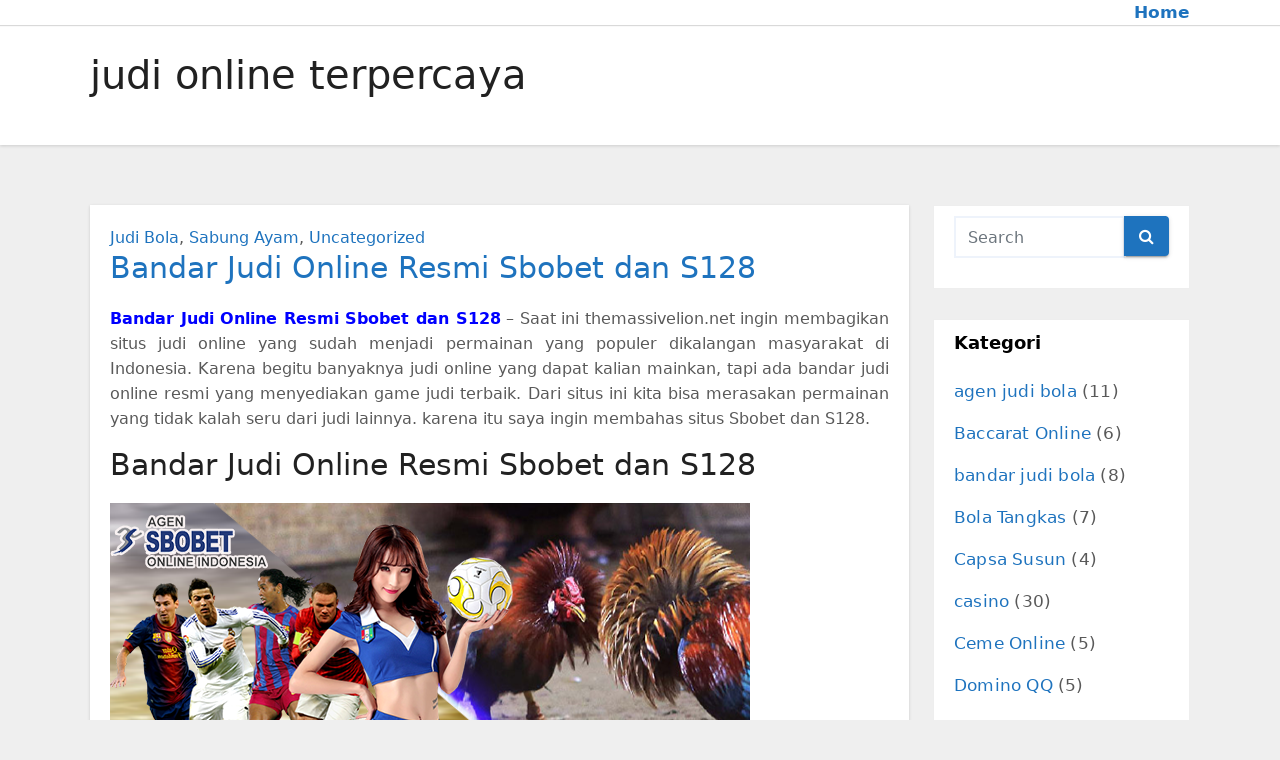

--- FILE ---
content_type: text/html; charset=UTF-8
request_url: https://themassivelion.net/tag/judi-online-terpercaya/
body_size: 9130
content:
<!DOCTYPE html>
<html lang="id">
<head>
<meta charset="UTF-8">
<meta name="viewport" content="width=device-width, initial-scale=1">
<link rel="profile" href="https://gmpg.org/xfn/11">
<meta name='robots' content='index, follow, max-image-preview:large, max-snippet:-1, max-video-preview:-1' />
	<style>img:is([sizes="auto" i], [sizes^="auto," i]) { contain-intrinsic-size: 3000px 1500px }</style>
	
	<!-- This site is optimized with the Yoast SEO plugin v26.7 - https://yoast.com/wordpress/plugins/seo/ -->
	<title>judi online terpercaya Archives - Situs Judi Online Terbesar DI Indonesia</title>
	<link rel="canonical" href="https://themassivelion.net/tag/judi-online-terpercaya/" />
	<meta property="og:locale" content="id_ID" />
	<meta property="og:type" content="article" />
	<meta property="og:title" content="judi online terpercaya Archives - Situs Judi Online Terbesar DI Indonesia" />
	<meta property="og:url" content="https://themassivelion.net/tag/judi-online-terpercaya/" />
	<meta property="og:site_name" content="Situs Judi Online Terbesar DI Indonesia" />
	<meta name="twitter:card" content="summary_large_image" />
	<script type="application/ld+json" class="yoast-schema-graph">{"@context":"https://schema.org","@graph":[{"@type":"CollectionPage","@id":"https://themassivelion.net/tag/judi-online-terpercaya/","url":"https://themassivelion.net/tag/judi-online-terpercaya/","name":"judi online terpercaya Archives - Situs Judi Online Terbesar DI Indonesia","isPartOf":{"@id":"https://themassivelion.net/#website"},"breadcrumb":{"@id":"https://themassivelion.net/tag/judi-online-terpercaya/#breadcrumb"},"inLanguage":"id"},{"@type":"BreadcrumbList","@id":"https://themassivelion.net/tag/judi-online-terpercaya/#breadcrumb","itemListElement":[{"@type":"ListItem","position":1,"name":"Home","item":"https://themassivelion.net/"},{"@type":"ListItem","position":2,"name":"judi online terpercaya"}]},{"@type":"WebSite","@id":"https://themassivelion.net/#website","url":"https://themassivelion.net/","name":"Situs Judi Online Terbesar DI Indonesia","description":"","potentialAction":[{"@type":"SearchAction","target":{"@type":"EntryPoint","urlTemplate":"https://themassivelion.net/?s={search_term_string}"},"query-input":{"@type":"PropertyValueSpecification","valueRequired":true,"valueName":"search_term_string"}}],"inLanguage":"id"}]}</script>
	<!-- / Yoast SEO plugin. -->


<link rel="alternate" type="application/rss+xml" title="Situs Judi Online Terbesar DI Indonesia &raquo; Feed" href="https://themassivelion.net/feed/" />
<link rel="alternate" type="application/rss+xml" title="Situs Judi Online Terbesar DI Indonesia &raquo; Umpan Komentar" href="https://themassivelion.net/comments/feed/" />
<link rel="alternate" type="application/rss+xml" title="Situs Judi Online Terbesar DI Indonesia &raquo; judi online terpercaya Umpan Tag" href="https://themassivelion.net/tag/judi-online-terpercaya/feed/" />
<script type="text/javascript">
/* <![CDATA[ */
window._wpemojiSettings = {"baseUrl":"https:\/\/s.w.org\/images\/core\/emoji\/16.0.1\/72x72\/","ext":".png","svgUrl":"https:\/\/s.w.org\/images\/core\/emoji\/16.0.1\/svg\/","svgExt":".svg","source":{"concatemoji":"https:\/\/themassivelion.net\/wp-includes\/js\/wp-emoji-release.min.js?ver=6.8.3"}};
/*! This file is auto-generated */
!function(s,n){var o,i,e;function c(e){try{var t={supportTests:e,timestamp:(new Date).valueOf()};sessionStorage.setItem(o,JSON.stringify(t))}catch(e){}}function p(e,t,n){e.clearRect(0,0,e.canvas.width,e.canvas.height),e.fillText(t,0,0);var t=new Uint32Array(e.getImageData(0,0,e.canvas.width,e.canvas.height).data),a=(e.clearRect(0,0,e.canvas.width,e.canvas.height),e.fillText(n,0,0),new Uint32Array(e.getImageData(0,0,e.canvas.width,e.canvas.height).data));return t.every(function(e,t){return e===a[t]})}function u(e,t){e.clearRect(0,0,e.canvas.width,e.canvas.height),e.fillText(t,0,0);for(var n=e.getImageData(16,16,1,1),a=0;a<n.data.length;a++)if(0!==n.data[a])return!1;return!0}function f(e,t,n,a){switch(t){case"flag":return n(e,"\ud83c\udff3\ufe0f\u200d\u26a7\ufe0f","\ud83c\udff3\ufe0f\u200b\u26a7\ufe0f")?!1:!n(e,"\ud83c\udde8\ud83c\uddf6","\ud83c\udde8\u200b\ud83c\uddf6")&&!n(e,"\ud83c\udff4\udb40\udc67\udb40\udc62\udb40\udc65\udb40\udc6e\udb40\udc67\udb40\udc7f","\ud83c\udff4\u200b\udb40\udc67\u200b\udb40\udc62\u200b\udb40\udc65\u200b\udb40\udc6e\u200b\udb40\udc67\u200b\udb40\udc7f");case"emoji":return!a(e,"\ud83e\udedf")}return!1}function g(e,t,n,a){var r="undefined"!=typeof WorkerGlobalScope&&self instanceof WorkerGlobalScope?new OffscreenCanvas(300,150):s.createElement("canvas"),o=r.getContext("2d",{willReadFrequently:!0}),i=(o.textBaseline="top",o.font="600 32px Arial",{});return e.forEach(function(e){i[e]=t(o,e,n,a)}),i}function t(e){var t=s.createElement("script");t.src=e,t.defer=!0,s.head.appendChild(t)}"undefined"!=typeof Promise&&(o="wpEmojiSettingsSupports",i=["flag","emoji"],n.supports={everything:!0,everythingExceptFlag:!0},e=new Promise(function(e){s.addEventListener("DOMContentLoaded",e,{once:!0})}),new Promise(function(t){var n=function(){try{var e=JSON.parse(sessionStorage.getItem(o));if("object"==typeof e&&"number"==typeof e.timestamp&&(new Date).valueOf()<e.timestamp+604800&&"object"==typeof e.supportTests)return e.supportTests}catch(e){}return null}();if(!n){if("undefined"!=typeof Worker&&"undefined"!=typeof OffscreenCanvas&&"undefined"!=typeof URL&&URL.createObjectURL&&"undefined"!=typeof Blob)try{var e="postMessage("+g.toString()+"("+[JSON.stringify(i),f.toString(),p.toString(),u.toString()].join(",")+"));",a=new Blob([e],{type:"text/javascript"}),r=new Worker(URL.createObjectURL(a),{name:"wpTestEmojiSupports"});return void(r.onmessage=function(e){c(n=e.data),r.terminate(),t(n)})}catch(e){}c(n=g(i,f,p,u))}t(n)}).then(function(e){for(var t in e)n.supports[t]=e[t],n.supports.everything=n.supports.everything&&n.supports[t],"flag"!==t&&(n.supports.everythingExceptFlag=n.supports.everythingExceptFlag&&n.supports[t]);n.supports.everythingExceptFlag=n.supports.everythingExceptFlag&&!n.supports.flag,n.DOMReady=!1,n.readyCallback=function(){n.DOMReady=!0}}).then(function(){return e}).then(function(){var e;n.supports.everything||(n.readyCallback(),(e=n.source||{}).concatemoji?t(e.concatemoji):e.wpemoji&&e.twemoji&&(t(e.twemoji),t(e.wpemoji)))}))}((window,document),window._wpemojiSettings);
/* ]]> */
</script>
<style id='wp-emoji-styles-inline-css' type='text/css'>

	img.wp-smiley, img.emoji {
		display: inline !important;
		border: none !important;
		box-shadow: none !important;
		height: 1em !important;
		width: 1em !important;
		margin: 0 0.07em !important;
		vertical-align: -0.1em !important;
		background: none !important;
		padding: 0 !important;
	}
</style>
<link rel='stylesheet' id='wp-block-library-css' href='https://themassivelion.net/wp-includes/css/dist/block-library/style.min.css?ver=6.8.3' type='text/css' media='all' />
<style id='classic-theme-styles-inline-css' type='text/css'>
/*! This file is auto-generated */
.wp-block-button__link{color:#fff;background-color:#32373c;border-radius:9999px;box-shadow:none;text-decoration:none;padding:calc(.667em + 2px) calc(1.333em + 2px);font-size:1.125em}.wp-block-file__button{background:#32373c;color:#fff;text-decoration:none}
</style>
<style id='global-styles-inline-css' type='text/css'>
:root{--wp--preset--aspect-ratio--square: 1;--wp--preset--aspect-ratio--4-3: 4/3;--wp--preset--aspect-ratio--3-4: 3/4;--wp--preset--aspect-ratio--3-2: 3/2;--wp--preset--aspect-ratio--2-3: 2/3;--wp--preset--aspect-ratio--16-9: 16/9;--wp--preset--aspect-ratio--9-16: 9/16;--wp--preset--color--black: #000000;--wp--preset--color--cyan-bluish-gray: #abb8c3;--wp--preset--color--white: #ffffff;--wp--preset--color--pale-pink: #f78da7;--wp--preset--color--vivid-red: #cf2e2e;--wp--preset--color--luminous-vivid-orange: #ff6900;--wp--preset--color--luminous-vivid-amber: #fcb900;--wp--preset--color--light-green-cyan: #7bdcb5;--wp--preset--color--vivid-green-cyan: #00d084;--wp--preset--color--pale-cyan-blue: #8ed1fc;--wp--preset--color--vivid-cyan-blue: #0693e3;--wp--preset--color--vivid-purple: #9b51e0;--wp--preset--gradient--vivid-cyan-blue-to-vivid-purple: linear-gradient(135deg,rgba(6,147,227,1) 0%,rgb(155,81,224) 100%);--wp--preset--gradient--light-green-cyan-to-vivid-green-cyan: linear-gradient(135deg,rgb(122,220,180) 0%,rgb(0,208,130) 100%);--wp--preset--gradient--luminous-vivid-amber-to-luminous-vivid-orange: linear-gradient(135deg,rgba(252,185,0,1) 0%,rgba(255,105,0,1) 100%);--wp--preset--gradient--luminous-vivid-orange-to-vivid-red: linear-gradient(135deg,rgba(255,105,0,1) 0%,rgb(207,46,46) 100%);--wp--preset--gradient--very-light-gray-to-cyan-bluish-gray: linear-gradient(135deg,rgb(238,238,238) 0%,rgb(169,184,195) 100%);--wp--preset--gradient--cool-to-warm-spectrum: linear-gradient(135deg,rgb(74,234,220) 0%,rgb(151,120,209) 20%,rgb(207,42,186) 40%,rgb(238,44,130) 60%,rgb(251,105,98) 80%,rgb(254,248,76) 100%);--wp--preset--gradient--blush-light-purple: linear-gradient(135deg,rgb(255,206,236) 0%,rgb(152,150,240) 100%);--wp--preset--gradient--blush-bordeaux: linear-gradient(135deg,rgb(254,205,165) 0%,rgb(254,45,45) 50%,rgb(107,0,62) 100%);--wp--preset--gradient--luminous-dusk: linear-gradient(135deg,rgb(255,203,112) 0%,rgb(199,81,192) 50%,rgb(65,88,208) 100%);--wp--preset--gradient--pale-ocean: linear-gradient(135deg,rgb(255,245,203) 0%,rgb(182,227,212) 50%,rgb(51,167,181) 100%);--wp--preset--gradient--electric-grass: linear-gradient(135deg,rgb(202,248,128) 0%,rgb(113,206,126) 100%);--wp--preset--gradient--midnight: linear-gradient(135deg,rgb(2,3,129) 0%,rgb(40,116,252) 100%);--wp--preset--font-size--small: 13px;--wp--preset--font-size--medium: 20px;--wp--preset--font-size--large: 36px;--wp--preset--font-size--x-large: 42px;--wp--preset--spacing--20: 0.44rem;--wp--preset--spacing--30: 0.67rem;--wp--preset--spacing--40: 1rem;--wp--preset--spacing--50: 1.5rem;--wp--preset--spacing--60: 2.25rem;--wp--preset--spacing--70: 3.38rem;--wp--preset--spacing--80: 5.06rem;--wp--preset--shadow--natural: 6px 6px 9px rgba(0, 0, 0, 0.2);--wp--preset--shadow--deep: 12px 12px 50px rgba(0, 0, 0, 0.4);--wp--preset--shadow--sharp: 6px 6px 0px rgba(0, 0, 0, 0.2);--wp--preset--shadow--outlined: 6px 6px 0px -3px rgba(255, 255, 255, 1), 6px 6px rgba(0, 0, 0, 1);--wp--preset--shadow--crisp: 6px 6px 0px rgba(0, 0, 0, 1);}:where(.is-layout-flex){gap: 0.5em;}:where(.is-layout-grid){gap: 0.5em;}body .is-layout-flex{display: flex;}.is-layout-flex{flex-wrap: wrap;align-items: center;}.is-layout-flex > :is(*, div){margin: 0;}body .is-layout-grid{display: grid;}.is-layout-grid > :is(*, div){margin: 0;}:where(.wp-block-columns.is-layout-flex){gap: 2em;}:where(.wp-block-columns.is-layout-grid){gap: 2em;}:where(.wp-block-post-template.is-layout-flex){gap: 1.25em;}:where(.wp-block-post-template.is-layout-grid){gap: 1.25em;}.has-black-color{color: var(--wp--preset--color--black) !important;}.has-cyan-bluish-gray-color{color: var(--wp--preset--color--cyan-bluish-gray) !important;}.has-white-color{color: var(--wp--preset--color--white) !important;}.has-pale-pink-color{color: var(--wp--preset--color--pale-pink) !important;}.has-vivid-red-color{color: var(--wp--preset--color--vivid-red) !important;}.has-luminous-vivid-orange-color{color: var(--wp--preset--color--luminous-vivid-orange) !important;}.has-luminous-vivid-amber-color{color: var(--wp--preset--color--luminous-vivid-amber) !important;}.has-light-green-cyan-color{color: var(--wp--preset--color--light-green-cyan) !important;}.has-vivid-green-cyan-color{color: var(--wp--preset--color--vivid-green-cyan) !important;}.has-pale-cyan-blue-color{color: var(--wp--preset--color--pale-cyan-blue) !important;}.has-vivid-cyan-blue-color{color: var(--wp--preset--color--vivid-cyan-blue) !important;}.has-vivid-purple-color{color: var(--wp--preset--color--vivid-purple) !important;}.has-black-background-color{background-color: var(--wp--preset--color--black) !important;}.has-cyan-bluish-gray-background-color{background-color: var(--wp--preset--color--cyan-bluish-gray) !important;}.has-white-background-color{background-color: var(--wp--preset--color--white) !important;}.has-pale-pink-background-color{background-color: var(--wp--preset--color--pale-pink) !important;}.has-vivid-red-background-color{background-color: var(--wp--preset--color--vivid-red) !important;}.has-luminous-vivid-orange-background-color{background-color: var(--wp--preset--color--luminous-vivid-orange) !important;}.has-luminous-vivid-amber-background-color{background-color: var(--wp--preset--color--luminous-vivid-amber) !important;}.has-light-green-cyan-background-color{background-color: var(--wp--preset--color--light-green-cyan) !important;}.has-vivid-green-cyan-background-color{background-color: var(--wp--preset--color--vivid-green-cyan) !important;}.has-pale-cyan-blue-background-color{background-color: var(--wp--preset--color--pale-cyan-blue) !important;}.has-vivid-cyan-blue-background-color{background-color: var(--wp--preset--color--vivid-cyan-blue) !important;}.has-vivid-purple-background-color{background-color: var(--wp--preset--color--vivid-purple) !important;}.has-black-border-color{border-color: var(--wp--preset--color--black) !important;}.has-cyan-bluish-gray-border-color{border-color: var(--wp--preset--color--cyan-bluish-gray) !important;}.has-white-border-color{border-color: var(--wp--preset--color--white) !important;}.has-pale-pink-border-color{border-color: var(--wp--preset--color--pale-pink) !important;}.has-vivid-red-border-color{border-color: var(--wp--preset--color--vivid-red) !important;}.has-luminous-vivid-orange-border-color{border-color: var(--wp--preset--color--luminous-vivid-orange) !important;}.has-luminous-vivid-amber-border-color{border-color: var(--wp--preset--color--luminous-vivid-amber) !important;}.has-light-green-cyan-border-color{border-color: var(--wp--preset--color--light-green-cyan) !important;}.has-vivid-green-cyan-border-color{border-color: var(--wp--preset--color--vivid-green-cyan) !important;}.has-pale-cyan-blue-border-color{border-color: var(--wp--preset--color--pale-cyan-blue) !important;}.has-vivid-cyan-blue-border-color{border-color: var(--wp--preset--color--vivid-cyan-blue) !important;}.has-vivid-purple-border-color{border-color: var(--wp--preset--color--vivid-purple) !important;}.has-vivid-cyan-blue-to-vivid-purple-gradient-background{background: var(--wp--preset--gradient--vivid-cyan-blue-to-vivid-purple) !important;}.has-light-green-cyan-to-vivid-green-cyan-gradient-background{background: var(--wp--preset--gradient--light-green-cyan-to-vivid-green-cyan) !important;}.has-luminous-vivid-amber-to-luminous-vivid-orange-gradient-background{background: var(--wp--preset--gradient--luminous-vivid-amber-to-luminous-vivid-orange) !important;}.has-luminous-vivid-orange-to-vivid-red-gradient-background{background: var(--wp--preset--gradient--luminous-vivid-orange-to-vivid-red) !important;}.has-very-light-gray-to-cyan-bluish-gray-gradient-background{background: var(--wp--preset--gradient--very-light-gray-to-cyan-bluish-gray) !important;}.has-cool-to-warm-spectrum-gradient-background{background: var(--wp--preset--gradient--cool-to-warm-spectrum) !important;}.has-blush-light-purple-gradient-background{background: var(--wp--preset--gradient--blush-light-purple) !important;}.has-blush-bordeaux-gradient-background{background: var(--wp--preset--gradient--blush-bordeaux) !important;}.has-luminous-dusk-gradient-background{background: var(--wp--preset--gradient--luminous-dusk) !important;}.has-pale-ocean-gradient-background{background: var(--wp--preset--gradient--pale-ocean) !important;}.has-electric-grass-gradient-background{background: var(--wp--preset--gradient--electric-grass) !important;}.has-midnight-gradient-background{background: var(--wp--preset--gradient--midnight) !important;}.has-small-font-size{font-size: var(--wp--preset--font-size--small) !important;}.has-medium-font-size{font-size: var(--wp--preset--font-size--medium) !important;}.has-large-font-size{font-size: var(--wp--preset--font-size--large) !important;}.has-x-large-font-size{font-size: var(--wp--preset--font-size--x-large) !important;}
:where(.wp-block-post-template.is-layout-flex){gap: 1.25em;}:where(.wp-block-post-template.is-layout-grid){gap: 1.25em;}
:where(.wp-block-columns.is-layout-flex){gap: 2em;}:where(.wp-block-columns.is-layout-grid){gap: 2em;}
:root :where(.wp-block-pullquote){font-size: 1.5em;line-height: 1.6;}
</style>
<link rel='stylesheet' id='bootstrap-css' href='https://themassivelion.net/wp-content/themes/ennova/css/bootstrap.css?ver=6.8.3' type='text/css' media='all' />
<link rel='stylesheet' id='ennova-style-css' href='https://themassivelion.net/wp-content/themes/ennova/style.css?ver=6.8.3' type='text/css' media='all' />
<link rel='stylesheet' id='ennova-default-css' href='https://themassivelion.net/wp-content/themes/ennova/css/colors/default.css?ver=6.8.3' type='text/css' media='all' />
<link rel='stylesheet' id='font-awesome-css' href='https://themassivelion.net/wp-content/themes/ennova/css/font-awesome.css?ver=6.8.3' type='text/css' media='all' />
<link rel='stylesheet' id='smartmenus-css' href='https://themassivelion.net/wp-content/themes/ennova/css/bootstrap-smartmenus.css?ver=6.8.3' type='text/css' media='all' />
<script type="text/javascript" src="https://themassivelion.net/wp-includes/js/jquery/jquery.min.js?ver=3.7.1" id="jquery-core-js"></script>
<script type="text/javascript" src="https://themassivelion.net/wp-includes/js/jquery/jquery-migrate.min.js?ver=3.4.1" id="jquery-migrate-js"></script>
<script type="text/javascript" src="https://themassivelion.net/wp-content/themes/ennova/js/bootstrap.js?ver=6.8.3" id="bootstrap-js"></script>
<script type="text/javascript" src="https://themassivelion.net/wp-content/themes/ennova/js/jquery.smartmenus.js?ver=6.8.3" id="smartmenus-js-js"></script>
<script type="text/javascript" src="https://themassivelion.net/wp-content/themes/ennova/js/jquery.smartmenus.bootstrap.js?ver=6.8.3" id="bootstrap-smartmenus-js-js"></script>
<link rel="https://api.w.org/" href="https://themassivelion.net/wp-json/" /><link rel="alternate" title="JSON" type="application/json" href="https://themassivelion.net/wp-json/wp/v2/tags/148" /><link rel="EditURI" type="application/rsd+xml" title="RSD" href="https://themassivelion.net/xmlrpc.php?rsd" />
<meta name="generator" content="WordPress 6.8.3" />
 
<style type="text/css">
	body {
		color: #595959 !important;
	}
</style>
<style type="text/css">
.navbar.navbar-header-wrap.header-fixed-top .nav .menu-item .btn-border {
    border: 2px solid #1e73be !important;
}
@media (min-width: 992px) {
	.navbar .nav .dropdown-menu { 
		border-bottom: 3px solid #1e73be !important;
	}
}

/*Multilevel Dropdown Css*/
.navbar .nav .dropdown-menu .menu-item.active .dropdown-item {
    color: #1e73be !important;
}
.navbar .nav .dropdown-menu > .menu-item > ul.dropdown-menu .menu-item.active .dropdown-item {
    color: #1e73be !important;
}

/*Add Menu css after activate theme*/
.navbar .nav .menu-item .nav-link.add-menu {
    border: 2px solid #1e73be !important;
}

.mg-blog-category a {
    color: #1e73be !important;
}

.mg-sidebar .mg-widget.widget_search .btn {
    background: #1e73be !important;
}

.mg-sidebar .mg-mailchimp-widget .btn {
    background: #1e73be;#1e73be !important;
}
.mg-sidebar .mg-mailchimp-widget .btn:hover, .mg-sidebar .mg-mailchimp-widget .btn:focus {
    background: #1e73be !important;
}

.btn-theme, .more_btn, .more-link {
    border-color: #1e73be !important;
    background: #1e73be !important;
    color: #fff !important;
}

</style>
	<style type="text/css">
footer .mg-widget ul li,
footer .mg-footer-copyright a,
.navbar .nav .menu-item .nav-link, .mg-sidebar .mg-widget ul li a, a {
    color: #1e73be;
}	
	</style>
<style type="text/css">
	.navbar.navbar-header-wrap .nav .menu-item .btn-border:hover, 
.navbar.navbar-header-wrap .nav .menu-item .btn-border:focus, 
.navbar.navbar-header-wrap.header-fixed-top .nav .menu-item .btn-border:hover, 
.navbar.navbar-header-wrap.header-fixed-top .nav .menu-item .btn-border:focus {
    background: #3a3a3a !important;
    border: 2px solid #3a3a3a !important;
}
.navbar.navbar-header-wrap.header-fixed-top .nav .menu-item .nav-link:hover, 
.navbar.navbar-header-wrap.header-fixed-top .nav .menu-item .nav-link:focus {
    color: #3a3a3a !important;
}

.navbar .nav .dropdown-item:focus, 
.navbar .nav .dropdown-item:hover {
    color: #3a3a3a !important;
}

.navbar .nav .dropdown-menu > .menu-item > ul.dropdown-menu > .menu-item > .dropdown-item:hover, 
.navbar .nav .dropdown-menu > .menu-item > ul.dropdown-menu > .menu-item > .dropdown-item:focus {
   color: #3a3a3a !important;
}

.mg-blog-category a:hover {
    color: #3a3a3a !important;
}


.mg-sidebar .mg-widget.widget_search .btn:hover, .mg-sidebar .mg-widget.widget_search .btn:focus {
    background: #3a3a3a !important;
}


.navigation.pagination .nav-links .page-numbers:hover, .navigation.pagination .nav-links .page-numbers:focus, .navigation.pagination .nav-links .page-numbers.current, .navigation.pagination .nav-links .page-numbers.current:hover,  .navigation.pagination .nav-links .page-numbers.current:focus {
    border-color: #3a3a3a !important;
    background: #3a3a3a !important;
}

.pagination > .active > a, .pagination > .active > span, .pagination > .active > a:hover, .pagination > .active > span:hover, .pagination > .active > a:focus, .pagination > .active > span:focus {
    border-color: #3a3a3a !important;
    background: #3a3a3a !important;
}
/*==================== blog ====================*/
.mg-comments .mg-reply:hover, .mg-comments .mg-reply:focus {
    border-color: #3a3a3a !important;
    background: #3a3a3a !important;
}

.navbar .nav .menu-item:hover .nav-link,
.navbar .nav .menu-item.active .nav-link,
.navbar .nav .menu-item .nav-link:focus {
   color: #3a3a3a !important;
}

.mg-sidebar .mg-widget ul li a:hover, .mg-blog-post-box a:hover {
    color: #3a3a3a !important;
}


footer .mg-widget h6, footer .mg-widget p, footer .mg-widget ul li a{
    
            color: ;
}
</style>
<link rel="icon" href="https://themassivelion.net/wp-content/uploads/2017/09/cropped-Untitled-2-32x32.png" sizes="32x32" />
<link rel="icon" href="https://themassivelion.net/wp-content/uploads/2017/09/cropped-Untitled-2-192x192.png" sizes="192x192" />
<link rel="apple-touch-icon" href="https://themassivelion.net/wp-content/uploads/2017/09/cropped-Untitled-2-180x180.png" />
<meta name="msapplication-TileImage" content="https://themassivelion.net/wp-content/uploads/2017/09/cropped-Untitled-2-270x270.png" />
</head>
<body class="archive tag tag-judi-online-terpercaya tag-148 wp-theme-ennova" >
<div id="page" class="site">
<a class="skip-link screen-reader-text" href="#content">
Skip to content</a>

  
<div class="wrapper ">  

  	<header class="mg-standhead">
      <nav class="navbar navbar-expand-lg navbar-wp">
      <div class="container ennova-container">  
        <div class="navbar-header"> 
                    <button class="navbar-toggler" type="button" data-bs-toggle="collapse" data-bs-target="#navbarup" aria-controls="navbarSupportedContent" aria-expanded="false" aria-label="Toggle navigation">
	         <span class="navbar-toggler-icon"></span>
	       </button>
        </div>
        <div id="navbarup" class="collapse navbar-collapse"><ul id="menu-cb88" class="nav navbar-nav em-auto"><li id="menu-item-53" class="menu-item menu-item-type-custom menu-item-object-custom menu-item-home menu-item-53"><a class="nav-link" title="Home" href="https://themassivelion.net/">Home</a></li>
</ul></div>  
      </div>
    </nav>
  </header>
<div class="clearfix"></div><div class="mg-breadcrumb-section">
    <!--overlay--> 
    <div class="overlay">
      <!--container--> 
      <div class="container ennova-container">
        <!--row--> 
        <div class="row">
          <!--col-md-12--> 
          <div class="col-md-12 col-sm-12">
            <!--mg-breadcrumb-title-->
            <div class="mg-breadcrumb-title">
              <h1>judi online terpercaya</h1>          </div>
            <!--/mg-breadcrumb-title--> 
          </div>
          <!--/col-md-12--> 
        </div>
        <!--/row--> 
      </div>
      <!--/container--> 
    </div>
    <!--/overlay--> 
  </div>
<div class="clearfix"></div> <main id="content">
    <!--container--> 
    <div class="container ennova-container">
      <!--row--> 
      <div class="row">
        <!--col-md-9--> 
        <div class="col-md-9 col-sm-8">
          <!--row--> 
          <div class="row">
            <div id="post-446" class="post-446 post type-post status-publish format-standard hentry category-judi-bola category-sabung-ayam category-uncategorized tag-bandar-adu-ayam tag-bandar-bola tag-judi-online-terpercaya tag-situs-bandara-judi-resmi tag-situs-permainan-bola tag-situs-permainan-sabung-ayam">
                                                        <div class="col-md-12 pulse animated">
                                <!-- mg-posts-sec-inner -->
                                <div class="mg-blog-post-box">
                                                                        <article class="small">
                                        <div class="mg-blog-category"> 
                                            <a href="https://themassivelion.net/category/judi-bola/" rel="category tag">Judi Bola</a>, <a href="https://themassivelion.net/category/sabung-ayam/" rel="category tag">Sabung Ayam</a>, <a href="https://themassivelion.net/category/uncategorized/" rel="category tag">Uncategorized</a>                                        </div>

                                        <h2 class="title"><a href="https://themassivelion.net/bandar-judi-online-resmi-sbobet-dan-s128/">Bandar Judi Online Resmi Sbobet dan S128</a></h2>
                                        <p><p style="text-align: justify;"><a href="https://themassivelion.net/bandar-judi-online-resmi-sbobet-dan-s128"><strong><span style="color: #0000ff;">Bandar Judi Online Resmi Sbobet dan S128</span></strong></a> &#8211; Saat ini themassivelion.net ingin membagikan situs judi online yang sudah menjadi permainan yang populer dikalangan masyarakat di Indonesia. Karena begitu banyaknya judi online yang dapat kalian mainkan, tapi ada bandar judi online resmi yang menyediakan game judi terbaik. Dari situs ini kita bisa merasakan permainan yang tidak kalah seru dari judi lainnya. karena itu saya ingin membahas situs Sbobet dan S128.</p>
<h2 style="text-align: justify;">Bandar Judi Online Resmi Sbobet dan S128</h2>
<p style="text-align: justify;"><img fetchpriority="high" decoding="async" class="aligncenter size-full wp-image-447" src="https://themassivelion.net/wp-content/uploads/2018/04/Bandar-Judi-Online-Resmi-Sbobet-dan-S128-pbn-FILEminimizer.png" alt="Bandar Judi Online Resmi Sbobet dan S128" width="640" height="360" srcset="https://themassivelion.net/wp-content/uploads/2018/04/Bandar-Judi-Online-Resmi-Sbobet-dan-S128-pbn-FILEminimizer.png 640w, https://themassivelion.net/wp-content/uploads/2018/04/Bandar-Judi-Online-Resmi-Sbobet-dan-S128-pbn-FILEminimizer-300x169.png 300w, https://themassivelion.net/wp-content/uploads/2018/04/Bandar-Judi-Online-Resmi-Sbobet-dan-S128-pbn-FILEminimizer-100x55.png 100w" sizes="(max-width: 640px) 100vw, 640px" /></p>
<p style="text-align: justify;">Kalian pasti sudah tahu dengan taruhan bola bukan, dimana saat ini menjadi game yang sangat populer dan banyak peminatnya. Bahkan sudah menjadi hal yang tidak asing lagi bagi masyarakat. Karena begitu banyaknya <a href="https://alternativesitusjudi.com/"><strong><span style="color: #0000ff;">Situs Judi Bola Resmi</span></strong></a> yang menyediakan bursa taruhan bagi para penggila bola. saya ingin memberikan informasi situs yang banyak peminatnya dan sudah dikenal hingga seluruh asia.</p>
<p style="text-align: justify;">Situs judi bola yang sudah menjadi pilihan masyarakat di Indonesia dan memiliki banyak member seperti <a href="https://secure.livechatinc.com/licence/1487382/open_chat.cgi"><strong><span style="color: #0000ff;">Sbobet</span></strong></a>. Dimana kalian bisa mencoba berbagai jenis taruhan yang disediakan. Bahkan untuk bisa mendapatkan kemenangan yang cukup besar kita dapat bermain jenis taruhan parlay. Dengan menebak langsung beberapa tim pada saat itu juga. Sehingga kita bisa memperoleh kemenangan yang berlipat ganda dari modal yang sedikit.</p>
<h3 style="text-align: justify;">Bandar Judi Online Resmi Sbobet dan S128</h3>
<p style="text-align: justify;">Tidak itu saja, masih ada judi online yang sudah tidak asing lagi bagi masyarakat yaitu Judi <a href="http://situsjudiayam.org/sabung-ayam-online/"><strong><span style="color: #0000ff;">Sabung Ayam Online</span></strong></a>. Kalian pasti sudah tahu dengan judi adu ayam yang sudah sangat terkenal di Indonesia. Sejak duku sudah ada judi adu ayam ynag sampai menjadi sejarah di berbagai negara.</p>
<p style="text-align: justify;">Sudah banyak <a href="http://situsjudiayam.org/"><strong><span style="color: #0000ff;">Agen S128 Terpercaya</span></strong></a> yang bisa memberikan bantuan bagi kita untuk mendapatka akun S128. Sebab itu bagi para pengemar judi ayam dapat bergabung dan bermain sabung ayam online lewat android. Dengan kemudahan yang diberikan, kita tidak perlu repot lagi bila ingin bermain. Sebab dengan cara online semua orang bisa mendapatkan waktu dengan mudah.</p>
<p style="text-align: justify;">Cara untuk membuat akun sangat mudah, kita hanya mengisi form <a href="http://situsjudiayam.org/daftar-agen-s128-terpercaya/"><strong><span style="color: #0000ff;">Daftar Agen S128 Terpercaya</span></strong></a> yang telah disediakan oleh para agen. Dengan begitu kalian bisa langsung mendapatkan ID dan Password. Dari dua situs tersebut menjadi permainan yang banyak peminatnya.</p>
</p>
                                    </article> 
                                </div>
                            </div>
                                                                         <div class="col-md-12 text-center">
                                                                            </div>
                                </div> 
          </div>
          <!--/row--> 
        </div>
        <!--/col-md-9--> 
        <!--col-md-3-->
        <aside class="col-md-3 col-sm-4">
        <div id="sidebar-right" class="mg-sidebar">
	<div id="search-2" class="mg-widget widget_search"><form role="search" method="get" id="searchform" action="https://themassivelion.net/">
  <div class="input-group">
    <input type="search" class="form-control" placeholder="Search" value="" name="s" />
    <span class="input-group-btn btn-default">
    <button type="submit" class="btn"> <i class="fa fa-search"></i> </button>
    </span> </div>
</form></div><div id="categories-2" class="mg-widget widget_categories"><div class="mg-wid-title"><h6>Kategori</h6></div>
			<ul>
					<li class="cat-item cat-item-287"><a href="https://themassivelion.net/category/agen-judi-bola/">agen judi bola</a> (11)
</li>
	<li class="cat-item cat-item-265"><a href="https://themassivelion.net/category/baccarat-online/">Baccarat Online</a> (6)
</li>
	<li class="cat-item cat-item-289"><a href="https://themassivelion.net/category/bandar-judi-bola/">bandar judi bola</a> (8)
</li>
	<li class="cat-item cat-item-201"><a href="https://themassivelion.net/category/bola-tangkas/">Bola Tangkas</a> (7)
</li>
	<li class="cat-item cat-item-270"><a href="https://themassivelion.net/category/capsa-susun/">Capsa Susun</a> (4)
</li>
	<li class="cat-item cat-item-199"><a href="https://themassivelion.net/category/casino/">casino</a> (30)
</li>
	<li class="cat-item cat-item-226"><a href="https://themassivelion.net/category/ceme-online/">Ceme Online</a> (5)
</li>
	<li class="cat-item cat-item-267"><a href="https://themassivelion.net/category/domino-qq/">Domino QQ</a> (5)
</li>
	<li class="cat-item cat-item-233"><a href="https://themassivelion.net/category/info-judi-qq/">Info Judi QQ&#039;</a> (4)
</li>
	<li class="cat-item cat-item-266"><a href="https://themassivelion.net/category/joker123/">Joker123</a> (6)
</li>
	<li class="cat-item cat-item-200"><a href="https://themassivelion.net/category/judi-bola/">Judi Bola</a> (28)
</li>
	<li class="cat-item cat-item-269"><a href="https://themassivelion.net/category/osg777/">Osg777</a> (4)
</li>
	<li class="cat-item cat-item-3"><a href="https://themassivelion.net/category/panduan/">panduan</a> (5)
</li>
	<li class="cat-item cat-item-205"><a href="https://themassivelion.net/category/poker/">Poker</a> (20)
</li>
	<li class="cat-item cat-item-4"><a href="https://themassivelion.net/category/prediksi/">prediksi</a> (16)
</li>
	<li class="cat-item cat-item-206"><a href="https://themassivelion.net/category/sabung-ayam/">Sabung Ayam</a> (10)
</li>
	<li class="cat-item cat-item-286"><a href="https://themassivelion.net/category/sbobet/">SBOBET</a> (8)
</li>
	<li class="cat-item cat-item-217"><a href="https://themassivelion.net/category/sbobet-casino/">Sbobet Casino</a> (5)
</li>
	<li class="cat-item cat-item-251"><a href="https://themassivelion.net/category/sicbo/">Sicbo</a> (7)
</li>
	<li class="cat-item cat-item-209"><a href="https://themassivelion.net/category/situs-bola/">situs bola</a> (11)
</li>
	<li class="cat-item cat-item-288"><a href="https://themassivelion.net/category/situs-judi-bola/">situs judi bola</a> (7)
</li>
	<li class="cat-item cat-item-318"><a href="https://themassivelion.net/category/situs-judi-online/">situs judi online</a> (17)
</li>
	<li class="cat-item cat-item-203"><a href="https://themassivelion.net/category/slot/">Slot</a> (90)
</li>
	<li class="cat-item cat-item-636"><a href="https://themassivelion.net/category/slot-bet-100/">slot bet 100</a> (2)
</li>
	<li class="cat-item cat-item-492"><a href="https://themassivelion.net/category/slot-online/">slot online</a> (18)
</li>
	<li class="cat-item cat-item-661"><a href="https://themassivelion.net/category/slot88/">slot88</a> (1)
</li>
	<li class="cat-item cat-item-642"><a href="https://themassivelion.net/category/starlight-princess/">starlight princess</a> (2)
</li>
	<li class="cat-item cat-item-202"><a href="https://themassivelion.net/category/tembak-ikan/">Tembak Ikan</a> (6)
</li>
	<li class="cat-item cat-item-204"><a href="https://themassivelion.net/category/togel/">Togel</a> (3)
</li>
	<li class="cat-item cat-item-1"><a href="https://themassivelion.net/category/uncategorized/">Uncategorized</a> (421)
</li>
			</ul>

			</div></div>
        </aside>
        <!--/col-md-3--> 
      </div>
      <!--/row--> 
    </div>
    <!--/container--> 
  </main>
<!--==================== FOOTER AREA ====================-->
  <footer>
           <div class="mg-footer-copyright">
        <div class="container">
          <div class="row">
            <div class="col-md-12 text-xs">
              <div class="site-info">
                <a href="https://wordpress.org/">
                  Proudly powered by WordPress                </a>
                <span class="sep"> | </span>
              Theme: Ennova by <a href="https://themeansar.com/" rel="designer">Themeansar</a>.    
            </div>
            </div>
          </div>
        </div>
      </div>
    </div>
    <!--/overlay--> 
  </footer>
  <!--/footer--> 
</div>
<!--/wrapper-->
<!--Scroll To Top-->
<a href="#" class="ta_upscr bounceInup animated"><i class="fa fa-arrow-up"></i></a>
<!-- /Scroll To Top -->
<script type="speculationrules">
{"prefetch":[{"source":"document","where":{"and":[{"href_matches":"\/*"},{"not":{"href_matches":["\/wp-*.php","\/wp-admin\/*","\/wp-content\/uploads\/*","\/wp-content\/*","\/wp-content\/plugins\/*","\/wp-content\/themes\/ennova\/*","\/*\\?(.+)"]}},{"not":{"selector_matches":"a[rel~=\"nofollow\"]"}},{"not":{"selector_matches":".no-prefetch, .no-prefetch a"}}]},"eagerness":"conservative"}]}
</script>
<script type="text/javascript" src="https://themassivelion.net/wp-content/themes/ennova/js/custom.js?ver=6.8.3" id="ennova-custom-js"></script>
	<script>
	/(trident|msie)/i.test(navigator.userAgent)&&document.getElementById&&window.addEventListener&&window.addEventListener("hashchange",function(){var t,e=location.hash.substring(1);/^[A-z0-9_-]+$/.test(e)&&(t=document.getElementById(e))&&(/^(?:a|select|input|button|textarea)$/i.test(t.tagName)||(t.tabIndex=-1),t.focus())},!1);
	</script>
	<script defer src="https://static.cloudflareinsights.com/beacon.min.js/vcd15cbe7772f49c399c6a5babf22c1241717689176015" integrity="sha512-ZpsOmlRQV6y907TI0dKBHq9Md29nnaEIPlkf84rnaERnq6zvWvPUqr2ft8M1aS28oN72PdrCzSjY4U6VaAw1EQ==" data-cf-beacon='{"version":"2024.11.0","token":"cda92f8ae8124fedbcae7e5ccc74b2e0","r":1,"server_timing":{"name":{"cfCacheStatus":true,"cfEdge":true,"cfExtPri":true,"cfL4":true,"cfOrigin":true,"cfSpeedBrain":true},"location_startswith":null}}' crossorigin="anonymous"></script>
</body>
</html>

--- FILE ---
content_type: text/css
request_url: https://themassivelion.net/wp-content/themes/ennova/css/bootstrap-smartmenus.css?ver=6.8.3
body_size: 2272
content:
/*
Name: bootstrap-smartmenus.css
*/
.navbar-wp .navbar-nav.em-auto{
	margin-left: auto;
}
.navbar-wp.center .container {
    align-items: center;
    justify-content: center;
    flex-direction: column;
}
.navbar-wp.center .navbar-header {
    margin-left: auto;
	margin-right: auto;
}
.navbar-wp.center .navbar-nav.em-auto {
	margin: 20px auto;
}
.navbar-wp.right .navbar-nav.em-auto{
	margin-right: auto;
	margin-left: unset;
}
.navbar-wp.right .container {
  flex-direction: row-reverse;
}
.mg-trasnparent .navbar-wp{
	position: absolute;
	left: 0;
	right: 0;
	background-color: transparent;
}

@media (max-width: 768px) {
	.navbar-header {
		display: flex;
		justify-content: space-between;
		align-items: center;
		width: 100%;
	}
}
.navbar { 
	background-color: #fff;
	padding-top: 16px;
	padding-bottom: 16px;
	padding-left: 0px;
	padding-right: 0px;
	opacity: 1;
}
.m-right-auto {
    margin-right: unset!important;
    margin-left: auto;
}

.navbar-wp {
    margin: 0;
    border: none;
    border-radius: 0;
    z-index: 1000;
    box-shadow: 0 1px 1px rgba(0,0,0,0.15);
}

.navbar-toggler:hover, 
.navbar-toggler:focus {
	background-color: transparent;	
}

/*--------------------------------------------------
 Site Branding Text & Navar Brand
--------------------------------------------------*/

.navbar-brand {
    padding-top: 6px;
    padding-bottom: 6px;
}
.navbar-header {
	min-width: 200px;
}
.site-branding-text {
	margin-right: 16px;
	display: inline-block;
}
.site-branding-text .site-title {
    font-size: 32px;
    line-height: inherit;
    white-space: normal;
    line-height: 1.2;
    margin: -2px 0 0;
}
.site-branding-text .site-description {
	line-height: 1.4;
	padding-top: 1px;
	margin-bottom: 0;
} 
.navbar.header-fixed-top .sticky-navbar-brand .custom-logo { 
	max-width: 100%;
	height: auto;
}
.navbar.header-fixed-top .sticky-navbar-brand {
	margin-right: 16px;
}
.navbar .row.align-self-center {
	margin-left: 0;
	margin-right: 0;
}
.navbar-brand, .sticky-navbar-brand {
	float: left;
}

/*Toggle Button*/
.navbar-toggler {
	float: right;
	margin-top: 3px;
}
.navbar-toggler:hover, 
.navbar-toggler:focus {
	background-color: transparent;	
}  
.navbar-toggler-icon {
  background-image: url("data:image/svg+xml;charset=utf8,%3Csvg viewBox='0 0 30 30' xmlns='http://www.w3.org/2000/svg'%3E%3Cpath stroke='rgba(6, 16, 24, 1)' stroke-width='2' stroke-linecap='round' stroke-miterlimit='10' d='M4 7h22M4 15h22M4 23h22'/%3E%3C/svg%3E");
}
.navbar-toggler-icon {
    width: 2em;
}

/*Menu & Dropdown Css*/
.navbar .nav .menu-item {
    margin-right: 35px;
}
.navbar .nav .menu-item:last-child {
    margin-right: 0px;
}
.navbar .nav .menu-item .nav-link {
    font-weight: 600;
    color: #061018;
	padding: 0;
}
.navbar .nav .dropdown-menu { 
	border-radius: 0;
	border: none;
	padding: 7px 10px;
	font-size: 15px;
}
.navbar .nav .dropdown-item {
	padding: 5px 12px;
}  
.navbar .nav .dropdown-menu .menu-item { 
	margin-right: 0;
}
.navbar .nav .dropdown-item.active, .navbar .nav .dropdown-item:active {
    color: #fff;
    background-color: transparent;
}
a.bg-light:focus, a.bg-light:hover { 
	background-color: transparent !important;
}
/*Multilevel Dropdown Active Colors*/
.navbar .nav .dropdown-menu > .menu-item > ul.dropdown-menu > .menu-item > .dropdown-item {
	color: #fff !important;
}

/*Navbar Header Wrap*/
.navbar-header-wrap {
	background-color: rgba(0, 0, 0, .05);
	position: absolute;
	right: 0;
	left: 0;
	z-index: 2;
}
.navbar.navbar-header-wrap .nav .menu-item .nav-link, 
.navbar.navbar-header-wrap .nav .menu-item .woo-cart-block > a.cart-icon {
    color: #fff;
}
.navbar.navbar-header-wrap .nav .menu-item .btn-border {
	background: transparent;
	color: #ffffff;
	border: 2px solid #ffffff;
}
.navbar.navbar-header-wrap .nav .menu-item .btn-border:hover, 
.navbar.navbar-header-wrap .nav .menu-item .btn-border:focus, 
.navbar.navbar-header-wrap.header-fixed-top .nav .menu-item .btn-border:hover, 
.navbar.navbar-header-wrap.header-fixed-top .nav .menu-item .btn-border:focus {
    color: #ffffff;
}

.navbar.navbar-header-wrap.header-fixed-top .nav .menu-item .nav-link, 
.navbar.navbar-header-wrap.header-fixed-top .nav .menu-item .woo-cart-block > a.cart-icon {
    color: #061018;
}

.navbar.navbar-header-wrap.header-fixed-top .nav .menu-item .btn-border {
	background: transparent;
	color: #01012f;
}

/*Header Sticky*/
.header-fixed-top {
	background-color: #fff;
	position: fixed;
	top:0; 
	left:0;
	width: 100%; 
	z-index: 3;
	box-shadow: 0 8px 20px 0 rgba(0,0,0,.1);
	opacity: 1;
	-webkit-animation: slide-down 1.07s;
	animation: slide-down 1.07s;
}
@keyframes slide-down {
    0% {
        opacity: 1;
        transform: translateY(-100%);
    } 
    100% {
        opacity: 1;
        transform: translateY(0);
    } 
}

.navbar.header-fixed-top .nav {
    margin-bottom: 1.5rem;
    margin-top: 1.5rem;
}

.navbar.header-fixed-top .site-branding-text {
	margin-top: 0.4rem;
    margin-bottom: 0.290rem;
}

@media (max-width: 991px) { 
	/*When we add more menus then show vertical scroll in mobiles*/
	.navbar-collapse{
		max-height: 400px;
		overflow-x: hidden;
	}
	.navbar .nav .menu-item {
		margin-right: 28px;
	}
}
@media (max-width: 500px) { 
	.navbar-brand, .sticky-navbar-brand {
		float: none;
	}
	.navbar-wp.center .navbar-toggler {
		float: none;
		text-align: center;
		display: block;
		margin-left: auto;
		margin-right: auto;
	}
	.site-branding-text, .navbar.header-fixed-top .site-branding-text {
		display: block;
		margin-top: 11px;
		margin-right: 0px;
	}
	.navbar-toggler {
		margin-top: 	20px;
		margin-bottom: 19px;
	}
	.row.align-self-center .align-self-center {
		text-align: center;
	}
}

@media (max-width: 991px) {
	.row.align-self-center .align-self-center {
		width: 100%;
	}	
	.navbar .nav {	
		margin-top: 20px;
		margin-left: 0;
		position: relative;
	}
	.navbar .nav .menu-item {
		margin-right: 0;
	}
	.navbar .nav .menu-item .nav-link {
		line-height: 40px;
		margin-right: 0;
		display: block;
		border-bottom: 1px solid #f1f1f1;
		border-radius: 0;
	}
	.navbar .nav .dropdown-item:focus, 
	.navbar .nav .dropdown-item:hover {
		background-color: transparent;
	}
	/*Multilevel Dropdown Active Colors*/
	.navbar .nav .dropdown-menu > .menu-item > ul.dropdown-menu > .menu-item > .dropdown-item {
		color: #212529 !important;
	}
}

@media (min-width: 992px) {
	.navbar-brand {
		padding-top: 20px;
		padding-bottom: 20px;
	}
	.site-branding-text {
		margin-top: 20px;
		margin-bottom: 20px;
	}
	.navbar.header-fixed-top .navbar-brand {
		padding-top: 18px;
		padding-bottom: 18px;
	}
	.navbar.header-fixed-top .sticky-navbar-brand .custom-logo{
		padding-top: 18px;
		padding-bottom: 18px;
	}
	.navbar { 
		padding-top: 0;
		padding-bottom: 0;
	}
	.navbar .nav {
		margin-bottom: 0;
		margin-top: 0;
	}
	.navbar .nav .dropdown-menu {
        top: 65px !important;
    }
    .navbar.header-fixed-top .nav .dropdown-menu {
        top: 53px !important;
    }
	.navbar .nav .dropdown-menu { 
		background-color: #01012f; 
	}
	.navbar .nav .dropdown-item {
		color: rgba(255, 255, 255, 0.9);
	} 
	.navbar .nav .dropdown-item:focus, 
	.navbar .nav .dropdown-item:hover {
		background-color: transparent;
	}
	.navbar .nav .dropdown-menu ul.dropdown-menu {
        top: auto !important;
    }
    .navbar.header-fixed-top .nav .dropdown-menu ul.dropdown-menu {
        top: auto !important;
    }
}


/*End Css*/

.navbar-nav.sm-collapsible .sub-arrow {
	position: absolute;
	top: 50%;
	right: 0;
	margin: -0.7em 0.5em 0 0;
	border: 1px solid rgba(0, 0, 0, .1);
	border-radius: 4px;
	padding: 0;
	width: 2em;
	height: 1.4em;
	font-size: 20px;
	line-height: 1.2em;
	text-align: center;
}
.navbar-nav.sm-collapsible .sub-arrow::before {
	content: '+';
}
.navbar-nav.sm-collapsible .show > a > .sub-arrow::before {
	content: '-';
}
.navbar-dark .navbar-nav.sm-collapsible .nav-link .sub-arrow {
	border-color: rgba(255, 255, 255, .1);
}
/* make sure there's room for the carets */
.navbar-nav.sm-collapsible .has-submenu {
	padding-right: 3em;
}
/* keep the carets properly positioned */
.navbar-nav.sm-collapsible .nav-link,
.navbar-nav.sm-collapsible .dropdown-item {
	position: relative;
}


/* Nav carets in expanded mode */
.navbar-nav:not(.sm-collapsible) .nav-link .sub-arrow {
	display: inline-block;
	width: 0;
	height: 0;
	margin-left: .255em;
	vertical-align: .255em;
	border-top: .3em solid;
	border-right: .3em solid transparent;
	border-left: .3em solid transparent;
}
/* point the arrows up for .fixed-bottom navbars */
.fixed-bottom .navbar-nav:not(.sm-collapsible) .nav-link .sub-arrow,
.fixed-bottom .navbar-nav:not(.sm-collapsible):not([data-sm-skip]) .dropdown-toggle::after {
	border-top: 0;
	border-bottom: .3em solid;
}


/* Dropdown carets in expanded mode */
.navbar-nav:not(.sm-collapsible) .dropdown-item .sub-arrow,
.navbar-nav:not(.sm-collapsible):not([data-sm-skip]) .dropdown-menu .dropdown-toggle::after {
	position: absolute;
	top: 50%;
	right: 0;
	width: 0;
	height: 0;
	margin-top: -.3em;
	margin-right: 1em;
	border-top: .3em solid transparent;
	border-bottom: .3em solid transparent;
	border-left: .3em solid;
}
/* make sure there's room for the carets */
.navbar-nav:not(.sm-collapsible) .dropdown-item.has-submenu {
	padding-right: 2em;
}

/* Scrolling arrows for tall menus */
.navbar-nav .scroll-up,
.navbar-nav .scroll-down {
	position: absolute;
	display: none;
	visibility: hidden;
	height: 20px;
	overflow: hidden;
	text-align: center;
}
.navbar-nav .scroll-up-arrow,
.navbar-nav .scroll-down-arrow {
	position: absolute;
	top: -2px;
	left: 50%;
	margin-left: -8px;
	width: 0;
	height: 0;
	overflow: hidden;
	border-top: 7px solid transparent;
	border-right: 7px solid transparent;
	border-bottom: 7px solid;
	border-left: 7px solid transparent;
}
.navbar-nav .scroll-down-arrow {
	top: 6px;
	border-top: 7px solid;
	border-right: 7px solid transparent;
	border-bottom: 7px solid transparent;
	border-left: 7px solid transparent;
}


/* Add some spacing for 2+ level sub menus in collapsible mode */
.navbar-nav.sm-collapsible .dropdown-menu .dropdown-menu {
	margin: .5em;
}

/* Fix SmartMenus sub menus auto width (subMenusMinWidth/subMenusMaxWidth options) */
.navbar-nav:not([data-sm-skip]) .dropdown-item {
	white-space: normal;
}
.navbar-nav:not(.sm-collapsible) .sm-nowrap > li > .dropdown-item {
	white-space: nowrap;
	
}

/*Add Menu*/
.navbar .nav .menu-item .nav-link.add-menu {
	text-transform: capitalize;
    background-color: #ffffff;
    padding: 5px 20px;
    border-radius: 50px;
}
.navbar .nav .menu-item .nav-link.add-menu:hover, 
.navbar .nav .menu-item .nav-link.add-menu:focus {
	color: #fff;
}
.navbar .nav .menu-item .nav-link.add-menu:before {
	font-family: "FontAwesome";
	content: "\f055";
	padding-right: 7px;
}